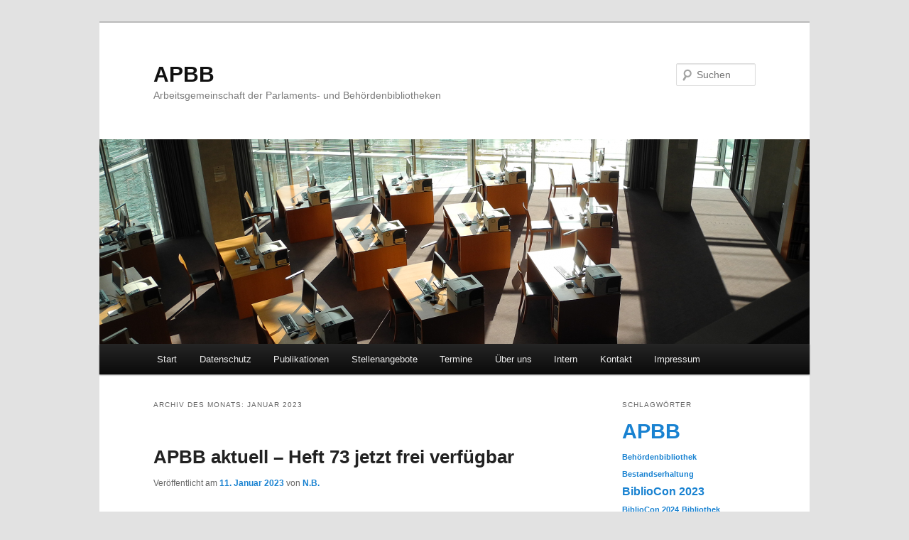

--- FILE ---
content_type: text/html; charset=UTF-8
request_url: https://www.apbb.de/weblog/?m=202301
body_size: 10855
content:
<!DOCTYPE html>
<html lang="de">
<head>
<meta charset="UTF-8" />
<meta name="viewport" content="width=device-width, initial-scale=1.0" />
<title>
Januar | 2023 | APBB	</title>
<link rel="profile" href="https://gmpg.org/xfn/11" />
<link rel="stylesheet" type="text/css" media="all" href="https://www.apbb.de/weblog/wp-content/themes/twentyeleven/style.css?ver=20251202" />
<link rel="pingback" href="https://www.apbb.de/weblog/xmlrpc.php">
<meta name='robots' content='max-image-preview:large' />
<link rel="alternate" type="application/rss+xml" title="APBB &raquo; Feed" href="https://www.apbb.de/weblog/?feed=rss2" />
<link rel="alternate" type="application/rss+xml" title="APBB &raquo; Kommentar-Feed" href="https://www.apbb.de/weblog/?feed=comments-rss2" />
<style id='wp-img-auto-sizes-contain-inline-css' type='text/css'>
img:is([sizes=auto i],[sizes^="auto," i]){contain-intrinsic-size:3000px 1500px}
/*# sourceURL=wp-img-auto-sizes-contain-inline-css */
</style>
<link rel='stylesheet' id='crayon-css' href='https://www.apbb.de/weblog/wp-content/plugins/crayon-syntax-highlighter/css/min/crayon.min.css?ver=_2.7.2_beta' type='text/css' media='all' />
<style id='wp-emoji-styles-inline-css' type='text/css'>

	img.wp-smiley, img.emoji {
		display: inline !important;
		border: none !important;
		box-shadow: none !important;
		height: 1em !important;
		width: 1em !important;
		margin: 0 0.07em !important;
		vertical-align: -0.1em !important;
		background: none !important;
		padding: 0 !important;
	}
/*# sourceURL=wp-emoji-styles-inline-css */
</style>
<style id='wp-block-library-inline-css' type='text/css'>
:root{--wp-block-synced-color:#7a00df;--wp-block-synced-color--rgb:122,0,223;--wp-bound-block-color:var(--wp-block-synced-color);--wp-editor-canvas-background:#ddd;--wp-admin-theme-color:#007cba;--wp-admin-theme-color--rgb:0,124,186;--wp-admin-theme-color-darker-10:#006ba1;--wp-admin-theme-color-darker-10--rgb:0,107,160.5;--wp-admin-theme-color-darker-20:#005a87;--wp-admin-theme-color-darker-20--rgb:0,90,135;--wp-admin-border-width-focus:2px}@media (min-resolution:192dpi){:root{--wp-admin-border-width-focus:1.5px}}.wp-element-button{cursor:pointer}:root .has-very-light-gray-background-color{background-color:#eee}:root .has-very-dark-gray-background-color{background-color:#313131}:root .has-very-light-gray-color{color:#eee}:root .has-very-dark-gray-color{color:#313131}:root .has-vivid-green-cyan-to-vivid-cyan-blue-gradient-background{background:linear-gradient(135deg,#00d084,#0693e3)}:root .has-purple-crush-gradient-background{background:linear-gradient(135deg,#34e2e4,#4721fb 50%,#ab1dfe)}:root .has-hazy-dawn-gradient-background{background:linear-gradient(135deg,#faaca8,#dad0ec)}:root .has-subdued-olive-gradient-background{background:linear-gradient(135deg,#fafae1,#67a671)}:root .has-atomic-cream-gradient-background{background:linear-gradient(135deg,#fdd79a,#004a59)}:root .has-nightshade-gradient-background{background:linear-gradient(135deg,#330968,#31cdcf)}:root .has-midnight-gradient-background{background:linear-gradient(135deg,#020381,#2874fc)}:root{--wp--preset--font-size--normal:16px;--wp--preset--font-size--huge:42px}.has-regular-font-size{font-size:1em}.has-larger-font-size{font-size:2.625em}.has-normal-font-size{font-size:var(--wp--preset--font-size--normal)}.has-huge-font-size{font-size:var(--wp--preset--font-size--huge)}.has-text-align-center{text-align:center}.has-text-align-left{text-align:left}.has-text-align-right{text-align:right}.has-fit-text{white-space:nowrap!important}#end-resizable-editor-section{display:none}.aligncenter{clear:both}.items-justified-left{justify-content:flex-start}.items-justified-center{justify-content:center}.items-justified-right{justify-content:flex-end}.items-justified-space-between{justify-content:space-between}.screen-reader-text{border:0;clip-path:inset(50%);height:1px;margin:-1px;overflow:hidden;padding:0;position:absolute;width:1px;word-wrap:normal!important}.screen-reader-text:focus{background-color:#ddd;clip-path:none;color:#444;display:block;font-size:1em;height:auto;left:5px;line-height:normal;padding:15px 23px 14px;text-decoration:none;top:5px;width:auto;z-index:100000}html :where(.has-border-color){border-style:solid}html :where([style*=border-top-color]){border-top-style:solid}html :where([style*=border-right-color]){border-right-style:solid}html :where([style*=border-bottom-color]){border-bottom-style:solid}html :where([style*=border-left-color]){border-left-style:solid}html :where([style*=border-width]){border-style:solid}html :where([style*=border-top-width]){border-top-style:solid}html :where([style*=border-right-width]){border-right-style:solid}html :where([style*=border-bottom-width]){border-bottom-style:solid}html :where([style*=border-left-width]){border-left-style:solid}html :where(img[class*=wp-image-]){height:auto;max-width:100%}:where(figure){margin:0 0 1em}html :where(.is-position-sticky){--wp-admin--admin-bar--position-offset:var(--wp-admin--admin-bar--height,0px)}@media screen and (max-width:600px){html :where(.is-position-sticky){--wp-admin--admin-bar--position-offset:0px}}

/*# sourceURL=wp-block-library-inline-css */
</style><style id='wp-block-paragraph-inline-css' type='text/css'>
.is-small-text{font-size:.875em}.is-regular-text{font-size:1em}.is-large-text{font-size:2.25em}.is-larger-text{font-size:3em}.has-drop-cap:not(:focus):first-letter{float:left;font-size:8.4em;font-style:normal;font-weight:100;line-height:.68;margin:.05em .1em 0 0;text-transform:uppercase}body.rtl .has-drop-cap:not(:focus):first-letter{float:none;margin-left:.1em}p.has-drop-cap.has-background{overflow:hidden}:root :where(p.has-background){padding:1.25em 2.375em}:where(p.has-text-color:not(.has-link-color)) a{color:inherit}p.has-text-align-left[style*="writing-mode:vertical-lr"],p.has-text-align-right[style*="writing-mode:vertical-rl"]{rotate:180deg}
/*# sourceURL=https://www.apbb.de/weblog/wp-includes/blocks/paragraph/style.min.css */
</style>
<style id='global-styles-inline-css' type='text/css'>
:root{--wp--preset--aspect-ratio--square: 1;--wp--preset--aspect-ratio--4-3: 4/3;--wp--preset--aspect-ratio--3-4: 3/4;--wp--preset--aspect-ratio--3-2: 3/2;--wp--preset--aspect-ratio--2-3: 2/3;--wp--preset--aspect-ratio--16-9: 16/9;--wp--preset--aspect-ratio--9-16: 9/16;--wp--preset--color--black: #000;--wp--preset--color--cyan-bluish-gray: #abb8c3;--wp--preset--color--white: #fff;--wp--preset--color--pale-pink: #f78da7;--wp--preset--color--vivid-red: #cf2e2e;--wp--preset--color--luminous-vivid-orange: #ff6900;--wp--preset--color--luminous-vivid-amber: #fcb900;--wp--preset--color--light-green-cyan: #7bdcb5;--wp--preset--color--vivid-green-cyan: #00d084;--wp--preset--color--pale-cyan-blue: #8ed1fc;--wp--preset--color--vivid-cyan-blue: #0693e3;--wp--preset--color--vivid-purple: #9b51e0;--wp--preset--color--blue: #1982d1;--wp--preset--color--dark-gray: #373737;--wp--preset--color--medium-gray: #666;--wp--preset--color--light-gray: #e2e2e2;--wp--preset--gradient--vivid-cyan-blue-to-vivid-purple: linear-gradient(135deg,rgb(6,147,227) 0%,rgb(155,81,224) 100%);--wp--preset--gradient--light-green-cyan-to-vivid-green-cyan: linear-gradient(135deg,rgb(122,220,180) 0%,rgb(0,208,130) 100%);--wp--preset--gradient--luminous-vivid-amber-to-luminous-vivid-orange: linear-gradient(135deg,rgb(252,185,0) 0%,rgb(255,105,0) 100%);--wp--preset--gradient--luminous-vivid-orange-to-vivid-red: linear-gradient(135deg,rgb(255,105,0) 0%,rgb(207,46,46) 100%);--wp--preset--gradient--very-light-gray-to-cyan-bluish-gray: linear-gradient(135deg,rgb(238,238,238) 0%,rgb(169,184,195) 100%);--wp--preset--gradient--cool-to-warm-spectrum: linear-gradient(135deg,rgb(74,234,220) 0%,rgb(151,120,209) 20%,rgb(207,42,186) 40%,rgb(238,44,130) 60%,rgb(251,105,98) 80%,rgb(254,248,76) 100%);--wp--preset--gradient--blush-light-purple: linear-gradient(135deg,rgb(255,206,236) 0%,rgb(152,150,240) 100%);--wp--preset--gradient--blush-bordeaux: linear-gradient(135deg,rgb(254,205,165) 0%,rgb(254,45,45) 50%,rgb(107,0,62) 100%);--wp--preset--gradient--luminous-dusk: linear-gradient(135deg,rgb(255,203,112) 0%,rgb(199,81,192) 50%,rgb(65,88,208) 100%);--wp--preset--gradient--pale-ocean: linear-gradient(135deg,rgb(255,245,203) 0%,rgb(182,227,212) 50%,rgb(51,167,181) 100%);--wp--preset--gradient--electric-grass: linear-gradient(135deg,rgb(202,248,128) 0%,rgb(113,206,126) 100%);--wp--preset--gradient--midnight: linear-gradient(135deg,rgb(2,3,129) 0%,rgb(40,116,252) 100%);--wp--preset--font-size--small: 13px;--wp--preset--font-size--medium: 20px;--wp--preset--font-size--large: 36px;--wp--preset--font-size--x-large: 42px;--wp--preset--spacing--20: 0.44rem;--wp--preset--spacing--30: 0.67rem;--wp--preset--spacing--40: 1rem;--wp--preset--spacing--50: 1.5rem;--wp--preset--spacing--60: 2.25rem;--wp--preset--spacing--70: 3.38rem;--wp--preset--spacing--80: 5.06rem;--wp--preset--shadow--natural: 6px 6px 9px rgba(0, 0, 0, 0.2);--wp--preset--shadow--deep: 12px 12px 50px rgba(0, 0, 0, 0.4);--wp--preset--shadow--sharp: 6px 6px 0px rgba(0, 0, 0, 0.2);--wp--preset--shadow--outlined: 6px 6px 0px -3px rgb(255, 255, 255), 6px 6px rgb(0, 0, 0);--wp--preset--shadow--crisp: 6px 6px 0px rgb(0, 0, 0);}:where(.is-layout-flex){gap: 0.5em;}:where(.is-layout-grid){gap: 0.5em;}body .is-layout-flex{display: flex;}.is-layout-flex{flex-wrap: wrap;align-items: center;}.is-layout-flex > :is(*, div){margin: 0;}body .is-layout-grid{display: grid;}.is-layout-grid > :is(*, div){margin: 0;}:where(.wp-block-columns.is-layout-flex){gap: 2em;}:where(.wp-block-columns.is-layout-grid){gap: 2em;}:where(.wp-block-post-template.is-layout-flex){gap: 1.25em;}:where(.wp-block-post-template.is-layout-grid){gap: 1.25em;}.has-black-color{color: var(--wp--preset--color--black) !important;}.has-cyan-bluish-gray-color{color: var(--wp--preset--color--cyan-bluish-gray) !important;}.has-white-color{color: var(--wp--preset--color--white) !important;}.has-pale-pink-color{color: var(--wp--preset--color--pale-pink) !important;}.has-vivid-red-color{color: var(--wp--preset--color--vivid-red) !important;}.has-luminous-vivid-orange-color{color: var(--wp--preset--color--luminous-vivid-orange) !important;}.has-luminous-vivid-amber-color{color: var(--wp--preset--color--luminous-vivid-amber) !important;}.has-light-green-cyan-color{color: var(--wp--preset--color--light-green-cyan) !important;}.has-vivid-green-cyan-color{color: var(--wp--preset--color--vivid-green-cyan) !important;}.has-pale-cyan-blue-color{color: var(--wp--preset--color--pale-cyan-blue) !important;}.has-vivid-cyan-blue-color{color: var(--wp--preset--color--vivid-cyan-blue) !important;}.has-vivid-purple-color{color: var(--wp--preset--color--vivid-purple) !important;}.has-black-background-color{background-color: var(--wp--preset--color--black) !important;}.has-cyan-bluish-gray-background-color{background-color: var(--wp--preset--color--cyan-bluish-gray) !important;}.has-white-background-color{background-color: var(--wp--preset--color--white) !important;}.has-pale-pink-background-color{background-color: var(--wp--preset--color--pale-pink) !important;}.has-vivid-red-background-color{background-color: var(--wp--preset--color--vivid-red) !important;}.has-luminous-vivid-orange-background-color{background-color: var(--wp--preset--color--luminous-vivid-orange) !important;}.has-luminous-vivid-amber-background-color{background-color: var(--wp--preset--color--luminous-vivid-amber) !important;}.has-light-green-cyan-background-color{background-color: var(--wp--preset--color--light-green-cyan) !important;}.has-vivid-green-cyan-background-color{background-color: var(--wp--preset--color--vivid-green-cyan) !important;}.has-pale-cyan-blue-background-color{background-color: var(--wp--preset--color--pale-cyan-blue) !important;}.has-vivid-cyan-blue-background-color{background-color: var(--wp--preset--color--vivid-cyan-blue) !important;}.has-vivid-purple-background-color{background-color: var(--wp--preset--color--vivid-purple) !important;}.has-black-border-color{border-color: var(--wp--preset--color--black) !important;}.has-cyan-bluish-gray-border-color{border-color: var(--wp--preset--color--cyan-bluish-gray) !important;}.has-white-border-color{border-color: var(--wp--preset--color--white) !important;}.has-pale-pink-border-color{border-color: var(--wp--preset--color--pale-pink) !important;}.has-vivid-red-border-color{border-color: var(--wp--preset--color--vivid-red) !important;}.has-luminous-vivid-orange-border-color{border-color: var(--wp--preset--color--luminous-vivid-orange) !important;}.has-luminous-vivid-amber-border-color{border-color: var(--wp--preset--color--luminous-vivid-amber) !important;}.has-light-green-cyan-border-color{border-color: var(--wp--preset--color--light-green-cyan) !important;}.has-vivid-green-cyan-border-color{border-color: var(--wp--preset--color--vivid-green-cyan) !important;}.has-pale-cyan-blue-border-color{border-color: var(--wp--preset--color--pale-cyan-blue) !important;}.has-vivid-cyan-blue-border-color{border-color: var(--wp--preset--color--vivid-cyan-blue) !important;}.has-vivid-purple-border-color{border-color: var(--wp--preset--color--vivid-purple) !important;}.has-vivid-cyan-blue-to-vivid-purple-gradient-background{background: var(--wp--preset--gradient--vivid-cyan-blue-to-vivid-purple) !important;}.has-light-green-cyan-to-vivid-green-cyan-gradient-background{background: var(--wp--preset--gradient--light-green-cyan-to-vivid-green-cyan) !important;}.has-luminous-vivid-amber-to-luminous-vivid-orange-gradient-background{background: var(--wp--preset--gradient--luminous-vivid-amber-to-luminous-vivid-orange) !important;}.has-luminous-vivid-orange-to-vivid-red-gradient-background{background: var(--wp--preset--gradient--luminous-vivid-orange-to-vivid-red) !important;}.has-very-light-gray-to-cyan-bluish-gray-gradient-background{background: var(--wp--preset--gradient--very-light-gray-to-cyan-bluish-gray) !important;}.has-cool-to-warm-spectrum-gradient-background{background: var(--wp--preset--gradient--cool-to-warm-spectrum) !important;}.has-blush-light-purple-gradient-background{background: var(--wp--preset--gradient--blush-light-purple) !important;}.has-blush-bordeaux-gradient-background{background: var(--wp--preset--gradient--blush-bordeaux) !important;}.has-luminous-dusk-gradient-background{background: var(--wp--preset--gradient--luminous-dusk) !important;}.has-pale-ocean-gradient-background{background: var(--wp--preset--gradient--pale-ocean) !important;}.has-electric-grass-gradient-background{background: var(--wp--preset--gradient--electric-grass) !important;}.has-midnight-gradient-background{background: var(--wp--preset--gradient--midnight) !important;}.has-small-font-size{font-size: var(--wp--preset--font-size--small) !important;}.has-medium-font-size{font-size: var(--wp--preset--font-size--medium) !important;}.has-large-font-size{font-size: var(--wp--preset--font-size--large) !important;}.has-x-large-font-size{font-size: var(--wp--preset--font-size--x-large) !important;}
/*# sourceURL=global-styles-inline-css */
</style>

<style id='classic-theme-styles-inline-css' type='text/css'>
/*! This file is auto-generated */
.wp-block-button__link{color:#fff;background-color:#32373c;border-radius:9999px;box-shadow:none;text-decoration:none;padding:calc(.667em + 2px) calc(1.333em + 2px);font-size:1.125em}.wp-block-file__button{background:#32373c;color:#fff;text-decoration:none}
/*# sourceURL=/wp-includes/css/classic-themes.min.css */
</style>
<link rel='stylesheet' id='vscf-styles-css' href='https://www.apbb.de/weblog/wp-content/plugins/very-simple-contact-form/css/vscf-style.min.css?ver=6.9' type='text/css' media='all' />
<link rel='stylesheet' id='twentyeleven-block-style-css' href='https://www.apbb.de/weblog/wp-content/themes/twentyeleven/blocks.css?ver=20240703' type='text/css' media='all' />
<script type="text/javascript" src="https://www.apbb.de/weblog/wp-includes/js/jquery/jquery.min.js?ver=3.7.1" id="jquery-core-js"></script>
<script type="text/javascript" src="https://www.apbb.de/weblog/wp-includes/js/jquery/jquery-migrate.min.js?ver=3.4.1" id="jquery-migrate-js"></script>
<script type="text/javascript" id="crayon_js-js-extra">
/* <![CDATA[ */
var CrayonSyntaxSettings = {"version":"_2.7.2_beta","is_admin":"0","ajaxurl":"https://www.apbb.de/weblog/wp-admin/admin-ajax.php","prefix":"crayon-","setting":"crayon-setting","selected":"crayon-setting-selected","changed":"crayon-setting-changed","special":"crayon-setting-special","orig_value":"data-orig-value","debug":""};
var CrayonSyntaxStrings = {"copy":"Dr\u00fccken Sie %s zum Kopieren, %s zum Einf\u00fcgen","minimize":"Klicken um Code aufzuklappen"};
//# sourceURL=crayon_js-js-extra
/* ]]> */
</script>
<script type="text/javascript" src="https://www.apbb.de/weblog/wp-content/plugins/crayon-syntax-highlighter/js/min/crayon.min.js?ver=_2.7.2_beta" id="crayon_js-js"></script>
<link rel="https://api.w.org/" href="https://www.apbb.de/weblog/index.php?rest_route=/" /><link rel="EditURI" type="application/rsd+xml" title="RSD" href="https://www.apbb.de/weblog/xmlrpc.php?rsd" />
<meta name="generator" content="WordPress 6.9" />
<style type="text/css">
	/*   lwegallery css   */
	div.lwegallery {position:relative;text-align:center;padding:0;border:1px solid #EBEDEF;}
	.lwegallery a {color:#fff!Important;text-decoration:none!Important;}
	  .lwegallery a.lweg-big {padding:2px;text-decoration:none!Important;position:relative;display:block;text-align:center;}
	  a:hover.lweg-big {padding:0px;border:2px solid #9D1F20;}
		a.lweg-big img {padding:2px!Important;border-width:0!Important;}
		a:hover.lweg-big img {border-width:0!Important;padding:2px!Important}
		a.lweg-big .lweg_caption {visibility:hidden;color:#fff;font-size:11px;margin:0;padding:5px 15px;text-align:left;position:absolute;bottom:0px;left:0;background-color:#9D1F20;}
		a:hover.lweg-big .lweg_caption {visibility:visible;}
	.lweg-thumbs {padding:0;text-align:center;}
	.lweg-thumbs a img{border:1px solid #ccc;padding:4px!Important;}
	.lweg-thumbs a:hover img{border:2px solid #9D1F20;padding:3px!Important;}
	</style></head>

<body class="archive date custom-background wp-embed-responsive wp-theme-twentyeleven two-column right-sidebar">
<div class="skip-link"><a class="assistive-text" href="#content">Zum primären Inhalt springen</a></div><div class="skip-link"><a class="assistive-text" href="#secondary">Zum sekundären Inhalt springen</a></div><div id="page" class="hfeed">
	<header id="branding">
			<hgroup>
									<h1 id="site-title"><span><a href="https://www.apbb.de/weblog/" rel="home" >APBB</a></span></h1>
										<h2 id="site-description">Arbeitsgemeinschaft der Parlaments- und Behördenbibliotheken</h2>
							</hgroup>

						<a href="https://www.apbb.de/weblog/" rel="home" >
				<img src="https://www.apbb.de/weblog/wp-content/uploads/2013/01/cropped-bt-lese.png" width="1000" height="288" alt="APBB" srcset="https://www.apbb.de/weblog/wp-content/uploads/2013/01/cropped-bt-lese.png 1000w, https://www.apbb.de/weblog/wp-content/uploads/2013/01/cropped-bt-lese-300x86.png 300w, https://www.apbb.de/weblog/wp-content/uploads/2013/01/cropped-bt-lese-500x144.png 500w" sizes="(max-width: 1000px) 100vw, 1000px" decoding="async" fetchpriority="high" />			</a>
			
									<form method="get" id="searchform" action="https://www.apbb.de/weblog/">
		<label for="s" class="assistive-text">Suchen</label>
		<input type="text" class="field" name="s" id="s" placeholder="Suchen" />
		<input type="submit" class="submit" name="submit" id="searchsubmit" value="Suchen" />
	</form>
			
			<nav id="access">
				<h3 class="assistive-text">Hauptmenü</h3>
				<div class="menu"><ul>
<li ><a href="https://www.apbb.de/weblog/">Start</a></li><li class="page_item page-item-2362"><a href="https://www.apbb.de/weblog/?page_id=2362">Datenschutz</a></li>
<li class="page_item page-item-51 page_item_has_children"><a href="https://www.apbb.de/weblog/?page_id=51">Publikationen</a>
<ul class='children'>
	<li class="page_item page-item-1090"><a href="https://www.apbb.de/weblog/?page_id=1090">APBB aktuell</a></li>
	<li class="page_item page-item-53"><a href="https://www.apbb.de/weblog/?page_id=53">Arbeitshefte</a></li>
	<li class="page_item page-item-57"><a href="https://www.apbb.de/weblog/?page_id=57">Mitteilungen</a></li>
	<li class="page_item page-item-1229"><a href="https://www.apbb.de/weblog/?page_id=1229">Memorandum</a></li>
</ul>
</li>
<li class="page_item page-item-3734"><a href="https://www.apbb.de/weblog/?page_id=3734">Stellenangebote</a></li>
<li class="page_item page-item-47 page_item_has_children"><a href="https://www.apbb.de/weblog/?page_id=47">Termine</a>
<ul class='children'>
	<li class="page_item page-item-127"><a href="https://www.apbb.de/weblog/?page_id=127">Fortbildungen</a></li>
	<li class="page_item page-item-819"><a href="https://www.apbb.de/weblog/?page_id=819">Archiv der Fortbildungen</a></li>
	<li class="page_item page-item-131"><a href="https://www.apbb.de/weblog/?page_id=131">Tagungen</a></li>
</ul>
</li>
<li class="page_item page-item-14 page_item_has_children"><a href="https://www.apbb.de/weblog/?page_id=14">Über uns</a>
<ul class='children'>
	<li class="page_item page-item-42"><a href="https://www.apbb.de/weblog/?page_id=42">Porträt</a></li>
	<li class="page_item page-item-25"><a href="https://www.apbb.de/weblog/?page_id=25">Satzung</a></li>
	<li class="page_item page-item-11"><a href="https://www.apbb.de/weblog/?page_id=11">Vorstand</a></li>
</ul>
</li>
<li class="page_item page-item-220 page_item_has_children"><a href="https://www.apbb.de/weblog/?page_id=220">Intern</a>
<ul class='children'>
	<li class="page_item page-item-3622 page_item_has_children"><a href="https://www.apbb.de/weblog/?page_id=3622">Mitglieder</a>
	<ul class='children'>
		<li class="page_item page-item-79 page_item_has_children"><a href="https://www.apbb.de/weblog/?page_id=79">Mitglieder</a>
		<ul class='children'>
			<li class="page_item page-item-5018"><a href="https://www.apbb.de/weblog/?page_id=5018">APBB-Workshop 2025 „Science tracking – Problem- und Handlungsfelder in Bibliotheken“ am 6. November 2025</a></li>
			<li class="page_item page-item-3638"><a href="https://www.apbb.de/weblog/?page_id=3638">BiblioCon 2023 in Hannover &#8211; Vorträge bei der Fachsitzung</a></li>
			<li class="page_item page-item-3708"><a href="https://www.apbb.de/weblog/?page_id=3708">BiblioCon 2023 in Hannover &#8211; Workshop „New Work in Parlaments- und Behördenbibliotheken“</a></li>
			<li class="page_item page-item-4576"><a href="https://www.apbb.de/weblog/?page_id=4576">BiblioCon 2024 in Hamburg &#8211; Vorträge bei der Öffentliche Arbeitssitzung der APBB und AjBD</a></li>
			<li class="page_item page-item-4981"><a href="https://www.apbb.de/weblog/?page_id=4981">Bibliothekskongress 2025 in Bremen &#8211; Workshop &#8222;Selbstmarketing von Parlaments- und Behördenbibliotheken&#8220;</a></li>
			<li class="page_item page-item-3633 page_item_has_children"><a href="https://www.apbb.de/weblog/?page_id=3633">Mitgliederversammlungen</a>
			<ul class='children'>
				<li class="page_item page-item-3035"><a href="https://www.apbb.de/weblog/?page_id=3035">Digitale Mitgliederversammlung 2021</a></li>
			</ul>
</li>
			<li class="page_item page-item-3649 page_item_has_children"><a href="https://www.apbb.de/weblog/?page_id=3649">HAN-Anwenderkreis</a>
			<ul class='children'>
				<li class="page_item page-item-4920"><a href="https://www.apbb.de/weblog/?page_id=4920">Kontaktdaten HAN-Anwenderkreis</a></li>
			</ul>
</li>
			<li class="page_item page-item-4110"><a href="https://www.apbb.de/weblog/?page_id=4110">Schulungunterlagen zur RDA-Fortbildung am 29. und 30.11.2023</a></li>
			<li class="page_item page-item-4498 page_item_has_children"><a href="https://www.apbb.de/weblog/?page_id=4498">Regelmäßiger Onlineaustausch</a>
			<ul class='children'>
				<li class="page_item page-item-5066"><a href="https://www.apbb.de/weblog/?page_id=5066">Einwahldaten für den APBB-Mitgliederaustausch am 10. Februar 2026</a></li>
				<li class="page_item page-item-5072"><a href="https://www.apbb.de/weblog/?page_id=5072">Einwahldaten für den APBB-Mitgliederaustausch am 11. Juni 2026</a></li>
				<li class="page_item page-item-5070"><a href="https://www.apbb.de/weblog/?page_id=5070">Einwahldaten für den APBB-Mitgliederaustausch am 21. April 2026</a></li>
				<li class="page_item page-item-5077"><a href="https://www.apbb.de/weblog/?page_id=5077">Einwahldaten für den APBB-Mitgliederaustausch am 24. November 2026</a></li>
				<li class="page_item page-item-5074"><a href="https://www.apbb.de/weblog/?page_id=5074">Einwahldaten für den APBB-Mitgliederaustausch am 24. September 2026</a></li>
			</ul>
</li>
		</ul>
</li>
	</ul>
</li>
	<li class="page_item page-item-214"><a href="https://www.apbb.de/weblog/?page_id=214">Vorstand</a></li>
</ul>
</li>
<li class="page_item page-item-1967"><a href="https://www.apbb.de/weblog/?page_id=1967">Kontakt</a></li>
<li class="page_item page-item-237"><a href="https://www.apbb.de/weblog/?page_id=237">Impressum</a></li>
</ul></div>
			</nav><!-- #access -->
	</header><!-- #branding -->


	<div id="main">

		<section id="primary">
			<div id="content" role="main">

			
				<header class="page-header">
					<h1 class="page-title">
						Archiv des Monats: <span>Januar 2023</span>					</h1>
				</header>

				
				
					
	<article id="post-3496" class="post-3496 post type-post status-publish format-standard hentry category-apbb tag-apbb">
		<header class="entry-header">
						<h1 class="entry-title"><a href="https://www.apbb.de/weblog/?p=3496" rel="bookmark">APBB aktuell – Heft 73 jetzt frei verfügbar</a></h1>
			
						<div class="entry-meta">
				<span class="sep">Veröffentlicht am </span><a href="https://www.apbb.de/weblog/?p=3496" title="13:41" rel="bookmark"><time class="entry-date" datetime="2023-01-11T13:41:49+01:00">11. Januar 2023</time></a><span class="by-author"> <span class="sep"> von </span> <span class="author vcard"><a class="url fn n" href="https://www.apbb.de/weblog/?author=20" title="Alle Beiträge von N.B. anzeigen" rel="author">N.B.</a></span></span>			</div><!-- .entry-meta -->
			
					</header><!-- .entry-header -->

				<div class="entry-content">
			
<p>Das <strong><a href="https://www.apbb.de/weblog/wp-content/uploads/2022/07/APBBaktuell_73.pdf">Heft 73 (Juli 2022)</a></strong> steht jetzt für alle Interessenten frei zur Verfügung.</p>
					</div><!-- .entry-content -->
		
		<footer class="entry-meta">
			
										<span class="cat-links">
					<span class="entry-utility-prep entry-utility-prep-cat-links">Veröffentlicht unter</span> <a href="https://www.apbb.de/weblog/?cat=3" rel="category">APBB</a>			</span>
							
										<span class="sep"> | </span>
								<span class="tag-links">
					<span class="entry-utility-prep entry-utility-prep-tag-links">Verschlagwortet mit</span> <a href="https://www.apbb.de/weblog/?tag=apbb" rel="tag">APBB</a>			</span>
							
			
					</footer><!-- .entry-meta -->
	</article><!-- #post-3496 -->

				
				
			
			</div><!-- #content -->
		</section><!-- #primary -->

		<div id="secondary" class="widget-area" role="complementary">
			<aside id="tag_cloud-3" class="widget widget_tag_cloud"><h3 class="widget-title">Schlagwörter</h3><div class="tagcloud"><ul class='wp-tag-cloud' role='list'>
	<li><a href="https://www.apbb.de/weblog/?tag=apbb" class="tag-cloud-link tag-link-91 tag-link-position-1" style="font-size: 22pt;" aria-label="APBB (18 Einträge)">APBB</a></li>
	<li><a href="https://www.apbb.de/weblog/?tag=behordenbibliothek" class="tag-cloud-link tag-link-42 tag-link-position-2" style="font-size: 8pt;" aria-label="Behördenbibliothek (1 Eintrag)">Behördenbibliothek</a></li>
	<li><a href="https://www.apbb.de/weblog/?tag=bestandserhaltung" class="tag-cloud-link tag-link-121 tag-link-position-3" style="font-size: 8pt;" aria-label="Bestandserhaltung (1 Eintrag)">Bestandserhaltung</a></li>
	<li><a href="https://www.apbb.de/weblog/?tag=bibliocon-2023" class="tag-cloud-link tag-link-130 tag-link-position-4" style="font-size: 12.285714285714pt;" aria-label="BiblioCon 2023 (3 Einträge)">BiblioCon 2023</a></li>
	<li><a href="https://www.apbb.de/weblog/?tag=bibliocon-2024" class="tag-cloud-link tag-link-134 tag-link-position-5" style="font-size: 8pt;" aria-label="BiblioCon 2024 (1 Eintrag)">BiblioCon 2024</a></li>
	<li><a href="https://www.apbb.de/weblog/?tag=bibliothek" class="tag-cloud-link tag-link-85 tag-link-position-6" style="font-size: 8pt;" aria-label="Bibliothek (1 Eintrag)">Bibliothek</a></li>
	<li><a href="https://www.apbb.de/weblog/?tag=bibliothekartag-2017" class="tag-cloud-link tag-link-106 tag-link-position-7" style="font-size: 10.571428571429pt;" aria-label="Bibliothekartag 2017 (2 Einträge)">Bibliothekartag 2017</a></li>
	<li><a href="https://www.apbb.de/weblog/?tag=bibliothekartag-2018" class="tag-cloud-link tag-link-103 tag-link-position-8" style="font-size: 14.857142857143pt;" aria-label="Bibliothekartag 2018 (5 Einträge)">Bibliothekartag 2018</a></li>
	<li><a href="https://www.apbb.de/weblog/?tag=bibliothekartag-2020" class="tag-cloud-link tag-link-116 tag-link-position-9" style="font-size: 8pt;" aria-label="Bibliothekartag 2020 (1 Eintrag)">Bibliothekartag 2020</a></li>
	<li><a href="https://www.apbb.de/weblog/?tag=bibliothekartag-2021" class="tag-cloud-link tag-link-122 tag-link-position-10" style="font-size: 8pt;" aria-label="Bibliothekartag 2021 (1 Eintrag)">Bibliothekartag 2021</a></li>
	<li><a href="https://www.apbb.de/weblog/?tag=bibliothekskongress-2016" class="tag-cloud-link tag-link-117 tag-link-position-11" style="font-size: 8pt;" aria-label="Bibliothekskongress 2016 (1 Eintrag)">Bibliothekskongress 2016</a></li>
	<li><a href="https://www.apbb.de/weblog/?tag=bibliothekskongress-2019" class="tag-cloud-link tag-link-115 tag-link-position-12" style="font-size: 12.285714285714pt;" aria-label="Bibliothekskongress 2019 (3 Einträge)">Bibliothekskongress 2019</a></li>
	<li><a href="https://www.apbb.de/weblog/?tag=bibliothekskongress-2022" class="tag-cloud-link tag-link-125 tag-link-position-13" style="font-size: 12.285714285714pt;" aria-label="Bibliothekskongress 2022 (3 Einträge)">Bibliothekskongress 2022</a></li>
	<li><a href="https://www.apbb.de/weblog/?tag=bibliothekskongress-2024" class="tag-cloud-link tag-link-139 tag-link-position-14" style="font-size: 8pt;" aria-label="Bibliothekskongress 2024 (1 Eintrag)">Bibliothekskongress 2024</a></li>
	<li><a href="https://www.apbb.de/weblog/?tag=bibliotheksverband" class="tag-cloud-link tag-link-102 tag-link-position-15" style="font-size: 8pt;" aria-label="Bibliotheksverband (1 Eintrag)">Bibliotheksverband</a></li>
	<li><a href="https://www.apbb.de/weblog/?tag=dbv" class="tag-cloud-link tag-link-120 tag-link-position-16" style="font-size: 8pt;" aria-label="dbv (1 Eintrag)">dbv</a></li>
	<li><a href="https://www.apbb.de/weblog/?tag=digitale-angebote" class="tag-cloud-link tag-link-131 tag-link-position-17" style="font-size: 8pt;" aria-label="Digitale Angebote (1 Eintrag)">Digitale Angebote</a></li>
	<li><a href="https://www.apbb.de/weblog/?tag=digitale-arbeitswelt" class="tag-cloud-link tag-link-108 tag-link-position-18" style="font-size: 8pt;" aria-label="digitale Arbeitswelt (1 Eintrag)">digitale Arbeitswelt</a></li>
	<li><a href="https://www.apbb.de/weblog/?tag=e-book" class="tag-cloud-link tag-link-78 tag-link-position-19" style="font-size: 10.571428571429pt;" aria-label="E-Book (2 Einträge)">E-Book</a></li>
	<li><a href="https://www.apbb.de/weblog/?tag=fernleihe" class="tag-cloud-link tag-link-97 tag-link-position-20" style="font-size: 8pt;" aria-label="Fernleihe (1 Eintrag)">Fernleihe</a></li>
	<li><a href="https://www.apbb.de/weblog/?tag=fortbildungsveranstaltung" class="tag-cloud-link tag-link-10 tag-link-position-21" style="font-size: 16.571428571429pt;" aria-label="Fortbildungsveranstaltung (7 Einträge)">Fortbildungsveranstaltung</a></li>
	<li><a href="https://www.apbb.de/weblog/?tag=ifla" class="tag-cloud-link tag-link-93 tag-link-position-22" style="font-size: 12.285714285714pt;" aria-label="IFLA (3 Einträge)">IFLA</a></li>
	<li><a href="https://www.apbb.de/weblog/?tag=konsortium" class="tag-cloud-link tag-link-105 tag-link-position-23" style="font-size: 8pt;" aria-label="Konsortium (1 Eintrag)">Konsortium</a></li>
	<li><a href="https://www.apbb.de/weblog/?tag=lizenzierung" class="tag-cloud-link tag-link-98 tag-link-position-24" style="font-size: 8pt;" aria-label="Lizenzierung (1 Eintrag)">Lizenzierung</a></li>
	<li><a href="https://www.apbb.de/weblog/?tag=mitgliederversammlung" class="tag-cloud-link tag-link-107 tag-link-position-25" style="font-size: 15.857142857143pt;" aria-label="Mitgliederversammlung (6 Einträge)">Mitgliederversammlung</a></li>
	<li><a href="https://www.apbb.de/weblog/?tag=rechtsinformation" class="tag-cloud-link tag-link-95 tag-link-position-26" style="font-size: 8pt;" aria-label="Rechtsinformation (1 Eintrag)">Rechtsinformation</a></li>
	<li><a href="https://www.apbb.de/weblog/?tag=urheberrecht" class="tag-cloud-link tag-link-99 tag-link-position-27" style="font-size: 8pt;" aria-label="Urheberrecht (1 Eintrag)">Urheberrecht</a></li>
	<li><a href="https://www.apbb.de/weblog/?tag=vorstandssitzung" class="tag-cloud-link tag-link-101 tag-link-position-28" style="font-size: 12.285714285714pt;" aria-label="Vorstandssitzung (3 Einträge)">Vorstandssitzung</a></li>
	<li><a href="https://www.apbb.de/weblog/?tag=wlic" class="tag-cloud-link tag-link-71 tag-link-position-29" style="font-size: 8pt;" aria-label="WLIC (1 Eintrag)">WLIC</a></li>
	<li><a href="https://www.apbb.de/weblog/?tag=workshop" class="tag-cloud-link tag-link-82 tag-link-position-30" style="font-size: 12.285714285714pt;" aria-label="Workshop (3 Einträge)">Workshop</a></li>
</ul>
</div>
</aside><aside id="archives-3" class="widget widget_archive"><h3 class="widget-title">Archiv</h3>		<label class="screen-reader-text" for="archives-dropdown-3">Archiv</label>
		<select id="archives-dropdown-3" name="archive-dropdown">
			
			<option value="">Monat auswählen</option>
				<option value='https://www.apbb.de/weblog/?m=202601'> Januar 2026 &nbsp;(1)</option>
	<option value='https://www.apbb.de/weblog/?m=202511'> November 2025 &nbsp;(1)</option>
	<option value='https://www.apbb.de/weblog/?m=202510'> Oktober 2025 &nbsp;(1)</option>
	<option value='https://www.apbb.de/weblog/?m=202509'> September 2025 &nbsp;(1)</option>
	<option value='https://www.apbb.de/weblog/?m=202501'> Januar 2025 &nbsp;(1)</option>
	<option value='https://www.apbb.de/weblog/?m=202407'> Juli 2024 &nbsp;(1)</option>
	<option value='https://www.apbb.de/weblog/?m=202404'> April 2024 &nbsp;(1)</option>
	<option value='https://www.apbb.de/weblog/?m=202401'> Januar 2024 &nbsp;(1)</option>
	<option value='https://www.apbb.de/weblog/?m=202312'> Dezember 2023 &nbsp;(1)</option>
	<option value='https://www.apbb.de/weblog/?m=202310'> Oktober 2023 &nbsp;(1)</option>
	<option value='https://www.apbb.de/weblog/?m=202308'> August 2023 &nbsp;(1)</option>
	<option value='https://www.apbb.de/weblog/?m=202306'> Juni 2023 &nbsp;(3)</option>
	<option value='https://www.apbb.de/weblog/?m=202301'> Januar 2023 &nbsp;(1)</option>
	<option value='https://www.apbb.de/weblog/?m=202211'> November 2022 &nbsp;(1)</option>
	<option value='https://www.apbb.de/weblog/?m=202207'> Juli 2022 &nbsp;(1)</option>
	<option value='https://www.apbb.de/weblog/?m=202206'> Juni 2022 &nbsp;(2)</option>
	<option value='https://www.apbb.de/weblog/?m=202104'> April 2021 &nbsp;(1)</option>
	<option value='https://www.apbb.de/weblog/?m=202102'> Februar 2021 &nbsp;(1)</option>
	<option value='https://www.apbb.de/weblog/?m=202012'> Dezember 2020 &nbsp;(3)</option>
	<option value='https://www.apbb.de/weblog/?m=202009'> September 2020 &nbsp;(1)</option>
	<option value='https://www.apbb.de/weblog/?m=202006'> Juni 2020 &nbsp;(1)</option>
	<option value='https://www.apbb.de/weblog/?m=202004'> April 2020 &nbsp;(2)</option>
	<option value='https://www.apbb.de/weblog/?m=202003'> März 2020 &nbsp;(2)</option>
	<option value='https://www.apbb.de/weblog/?m=202001'> Januar 2020 &nbsp;(1)</option>
	<option value='https://www.apbb.de/weblog/?m=201911'> November 2019 &nbsp;(1)</option>
	<option value='https://www.apbb.de/weblog/?m=201909'> September 2019 &nbsp;(1)</option>
	<option value='https://www.apbb.de/weblog/?m=201907'> Juli 2019 &nbsp;(2)</option>
	<option value='https://www.apbb.de/weblog/?m=201905'> Mai 2019 &nbsp;(1)</option>
	<option value='https://www.apbb.de/weblog/?m=201904'> April 2019 &nbsp;(1)</option>
	<option value='https://www.apbb.de/weblog/?m=201903'> März 2019 &nbsp;(2)</option>
	<option value='https://www.apbb.de/weblog/?m=201901'> Januar 2019 &nbsp;(1)</option>
	<option value='https://www.apbb.de/weblog/?m=201810'> Oktober 2018 &nbsp;(1)</option>
	<option value='https://www.apbb.de/weblog/?m=201807'> Juli 2018 &nbsp;(4)</option>
	<option value='https://www.apbb.de/weblog/?m=201806'> Juni 2018 &nbsp;(4)</option>
	<option value='https://www.apbb.de/weblog/?m=201805'> Mai 2018 &nbsp;(1)</option>
	<option value='https://www.apbb.de/weblog/?m=201803'> März 2018 &nbsp;(1)</option>
	<option value='https://www.apbb.de/weblog/?m=201801'> Januar 2018 &nbsp;(1)</option>
	<option value='https://www.apbb.de/weblog/?m=201712'> Dezember 2017 &nbsp;(3)</option>
	<option value='https://www.apbb.de/weblog/?m=201710'> Oktober 2017 &nbsp;(1)</option>
	<option value='https://www.apbb.de/weblog/?m=201707'> Juli 2017 &nbsp;(1)</option>
	<option value='https://www.apbb.de/weblog/?m=201706'> Juni 2017 &nbsp;(4)</option>
	<option value='https://www.apbb.de/weblog/?m=201703'> März 2017 &nbsp;(1)</option>
	<option value='https://www.apbb.de/weblog/?m=201701'> Januar 2017 &nbsp;(2)</option>
	<option value='https://www.apbb.de/weblog/?m=201607'> Juli 2016 &nbsp;(2)</option>
	<option value='https://www.apbb.de/weblog/?m=201606'> Juni 2016 &nbsp;(1)</option>
	<option value='https://www.apbb.de/weblog/?m=201601'> Januar 2016 &nbsp;(1)</option>
	<option value='https://www.apbb.de/weblog/?m=201108'> August 2011 &nbsp;(1)</option>

		</select>

			<script type="text/javascript">
/* <![CDATA[ */

( ( dropdownId ) => {
	const dropdown = document.getElementById( dropdownId );
	function onSelectChange() {
		setTimeout( () => {
			if ( 'escape' === dropdown.dataset.lastkey ) {
				return;
			}
			if ( dropdown.value ) {
				document.location.href = dropdown.value;
			}
		}, 250 );
	}
	function onKeyUp( event ) {
		if ( 'Escape' === event.key ) {
			dropdown.dataset.lastkey = 'escape';
		} else {
			delete dropdown.dataset.lastkey;
		}
	}
	function onClick() {
		delete dropdown.dataset.lastkey;
	}
	dropdown.addEventListener( 'keyup', onKeyUp );
	dropdown.addEventListener( 'click', onClick );
	dropdown.addEventListener( 'change', onSelectChange );
})( "archives-dropdown-3" );

//# sourceURL=WP_Widget_Archives%3A%3Awidget
/* ]]> */
</script>
</aside><aside id="categories-3" class="widget widget_categories"><h3 class="widget-title">Kategorien</h3><form action="https://www.apbb.de/weblog" method="get"><label class="screen-reader-text" for="cat">Kategorien</label><select  name='cat' id='cat' class='postform'>
	<option value='-1'>Kategorie auswählen</option>
	<option class="level-0" value="100">AjBD</option>
	<option class="level-0" value="3">APBB</option>
	<option class="level-0" value="129">BiblioCon</option>
	<option class="level-0" value="5">Bibliothekartag</option>
	<option class="level-0" value="114">Digitale Dienste</option>
	<option class="level-0" value="6">Fortbildung</option>
	<option class="level-0" value="11">IFLA</option>
	<option class="level-0" value="74">Publikationen</option>
	<option class="level-0" value="7">Tagung</option>
	<option class="level-0" value="1">Uncategorized</option>
</select>
</form><script type="text/javascript">
/* <![CDATA[ */

( ( dropdownId ) => {
	const dropdown = document.getElementById( dropdownId );
	function onSelectChange() {
		setTimeout( () => {
			if ( 'escape' === dropdown.dataset.lastkey ) {
				return;
			}
			if ( dropdown.value && parseInt( dropdown.value ) > 0 && dropdown instanceof HTMLSelectElement ) {
				dropdown.parentElement.submit();
			}
		}, 250 );
	}
	function onKeyUp( event ) {
		if ( 'Escape' === event.key ) {
			dropdown.dataset.lastkey = 'escape';
		} else {
			delete dropdown.dataset.lastkey;
		}
	}
	function onClick() {
		delete dropdown.dataset.lastkey;
	}
	dropdown.addEventListener( 'keyup', onKeyUp );
	dropdown.addEventListener( 'click', onClick );
	dropdown.addEventListener( 'change', onSelectChange );
})( "cat" );

//# sourceURL=WP_Widget_Categories%3A%3Awidget
/* ]]> */
</script>
</aside><aside id="rss-3" class="widget widget_rss"><h3 class="widget-title"><a class="rsswidget rss-widget-feed" href="http://service4opls.wordpress.com/feed/"><img class="rss-widget-icon" style="border:0" width="14" height="14" src="https://www.apbb.de/weblog/wp-includes/images/rss.png" alt="RSS" loading="lazy" /></a> <a class="rsswidget rss-widget-title" href="https://service4opls.wordpress.com/">OPL-Blog</a></h3><ul><li><a class='rsswidget' href='https://service4opls.wordpress.com/2026/01/11/13-infoveranstaltung-mit-vernetzungstreffen-der-schulbibliothekarinnen-am-25-02-2026/'>13. Infoveranstaltung mit Vernetzungstreffen der Schulbibliothekar*innen am 25.02.2026</a> <span class="rss-date">11. Januar 2026</span></li><li><a class='rsswidget' href='https://service4opls.wordpress.com/2025/09/22/19-11-um-17-uhr-vernetzungstreffen-opl-und-schulbibliothekarinnen-zum-thema-medien-an-den-randern/'>19.11. um 17 Uhr: Vernetzungstreffen #OPL und Schulbibliothekar*innen zum Thema #Medien an den Rändern</a> <span class="rss-date">22. September 2025</span></li><li><a class='rsswidget' href='https://service4opls.wordpress.com/2025/04/04/online-seminar-zum-thema-gendern/'>Online-Seminar zum Thema Gendern!</a> <span class="rss-date">4. April 2025</span></li><li><a class='rsswidget' href='https://service4opls.wordpress.com/2025/04/03/besichtigung-von-opls-in-der-nacht-der-bibliotheken/'>Besichtigung von OPLs in der „Nacht der Bibliotheken“</a> <span class="rss-date">3. April 2025</span></li></ul></aside><aside id="rss-5" class="widget widget_rss"><h3 class="widget-title"><a class="rsswidget rss-widget-feed" href="http://www.ajbd.de/feed/"><img class="rss-widget-icon" style="border:0" width="14" height="14" src="https://www.apbb.de/weblog/wp-includes/images/rss.png" alt="RSS" loading="lazy" /></a> <a class="rsswidget rss-widget-title" href="https://www.ajbd.de/">AjBD</a></h3><ul><li><a class='rsswidget' href='https://www.ajbd.de/kommende-veranstaltungen/'>Kommende Veranstaltungen</a></li><li><a class='rsswidget' href='https://www.ajbd.de/cfa-6-juroa-tagung-am-27-28-8-2026-in-hamburg/'>CfA: 6. JUROA-Tagung am 27./28.8.2026 in Hamburg</a></li><li><a class='rsswidget' href='https://www.ajbd.de/digitaler-tag-der-offenen-tuer-openrewi-initiative-offene-rechtswissenschaft/'>Digitaler Tag der Offenen Tür OpenRewi initiative  offene Rechtswissenschaft</a></li><li><a class='rsswidget' href='https://www.ajbd.de/lto-zu-tipps-fuer-erstsemester-wie-funktioniert-die-juristische-bibliothek/'>LTO zu: Tipps für Erstsemester: Wie funk­tio­niert die juris­ti­sche Bib­lio­thek?</a></li><li><a class='rsswidget' href='https://www.ajbd.de/ajbd-herbsttagung-20-21-11-2025-in-erfurt-anmeldung-jetzt-moeglich/'>AjBD-Herbsttagung 20./21.11.2025 in Erfurt – Anmeldung jetzt möglich!</a></li><li><a class='rsswidget' href='https://www.ajbd.de/stipendium-zum-besuch-der-ajbd-herbsttagung-in-erfurt-20-21-11-2025/'>Stipendium zum Besuch der AjBD-Herbsttagung in Erfurt (20.–21.11.2025)</a></li><li><a class='rsswidget' href='https://www.ajbd.de/3690-2/'>Nachruf auf Dr. Ralph Lansky</a></li><li><a class='rsswidget' href='https://www.ajbd.de/digitalisierung-der-fundstellennachweise-a-und-b-durch-den-fid-intrecht-und-das-bmj/'>Digitalisierung der Fundstellennachweise A und B durch den FID intRecht und das BMJ</a></li><li><a class='rsswidget' href='https://www.ajbd.de/save-the-date-ajbd-herbsttagung-erfurt-20-21-november-2025/'>Save the date: AjBD-Herbsttagung, Erfurt, 20.-21. November 2025</a></li><li><a class='rsswidget' href='https://www.ajbd.de/stellenausschreibung-bibliotheksreferendariat-fuer-juristinnen-univ-konstanz/'>Stellenausschreibung: Bibliotheksreferendariat für Jurist*innen / Univ. Konstanz</a></li></ul></aside><aside id="calendar-2" class="widget widget_calendar"><h3 class="widget-title">Kalender</h3><div id="calendar_wrap" class="calendar_wrap"><table id="wp-calendar" class="wp-calendar-table">
	<caption>Januar 2023</caption>
	<thead>
	<tr>
		<th scope="col" aria-label="Montag">M</th>
		<th scope="col" aria-label="Dienstag">D</th>
		<th scope="col" aria-label="Mittwoch">M</th>
		<th scope="col" aria-label="Donnerstag">D</th>
		<th scope="col" aria-label="Freitag">F</th>
		<th scope="col" aria-label="Samstag">S</th>
		<th scope="col" aria-label="Sonntag">S</th>
	</tr>
	</thead>
	<tbody>
	<tr>
		<td colspan="6" class="pad">&nbsp;</td><td>1</td>
	</tr>
	<tr>
		<td>2</td><td>3</td><td>4</td><td>5</td><td>6</td><td>7</td><td>8</td>
	</tr>
	<tr>
		<td>9</td><td>10</td><td><a href="https://www.apbb.de/weblog/?m=20230111" aria-label="Beiträge veröffentlicht am 11. January 2023">11</a></td><td>12</td><td>13</td><td>14</td><td>15</td>
	</tr>
	<tr>
		<td>16</td><td>17</td><td>18</td><td>19</td><td>20</td><td>21</td><td>22</td>
	</tr>
	<tr>
		<td>23</td><td>24</td><td>25</td><td>26</td><td>27</td><td>28</td><td>29</td>
	</tr>
	<tr>
		<td>30</td><td>31</td>
		<td class="pad" colspan="5">&nbsp;</td>
	</tr>
	</tbody>
	</table><nav aria-label="Vorherige und nächste Monate" class="wp-calendar-nav">
		<span class="wp-calendar-nav-prev"><a href="https://www.apbb.de/weblog/?m=202211">&laquo; Nov.</a></span>
		<span class="pad">&nbsp;</span>
		<span class="wp-calendar-nav-next"><a href="https://www.apbb.de/weblog/?m=202306">Juni &raquo;</a></span>
	</nav></div></aside>		</div><!-- #secondary .widget-area -->

	</div><!-- #main -->

	<footer id="colophon">

			
<div id="supplementary" class="one">
		<div id="first" class="widget-area" role="complementary">
		<aside id="meta-2" class="widget widget_meta"><h3 class="widget-title">Blog-Administration</h3>
		<ul>
						<li><a href="https://www.apbb.de/weblog/wp-login.php">Anmelden</a></li>
			<li><a href="https://www.apbb.de/weblog/?feed=rss2">Feed der Einträge</a></li>
			<li><a href="https://www.apbb.de/weblog/?feed=comments-rss2">Kommentar-Feed</a></li>

			<li><a href="https://de.wordpress.org/">WordPress.org</a></li>
		</ul>

		</aside>	</div><!-- #first .widget-area -->
	
	
	</div><!-- #supplementary -->

			<div id="site-generator">
								<a class="privacy-policy-link" href="https://www.apbb.de/weblog/?page_id=2362" rel="privacy-policy">Datenschutz</a><span role="separator" aria-hidden="true"></span>				<a href="https://de.wordpress.org/" class="imprint" title="Eine semantische, persönliche Publikationsplattform">
					Mit Stolz präsentiert von WordPress				</a>
			</div>
	</footer><!-- #colophon -->
</div><!-- #page -->

<script type="text/javascript" src="https://www.apbb.de/weblog/wp-content/plugins/very-simple-contact-form/js/vscf-reset.js?ver=6.9" id="vscf-reset-script-js"></script>
<script type="text/javascript" id="statify-js-js-extra">
/* <![CDATA[ */
var statify_ajax = {"url":"https://www.apbb.de/weblog/wp-admin/admin-ajax.php","nonce":"06123cf035"};
//# sourceURL=statify-js-js-extra
/* ]]> */
</script>
<script type="text/javascript" src="https://www.apbb.de/weblog/wp-content/plugins/statify/js/snippet.min.js?ver=1.8.4" id="statify-js-js"></script>
<script id="wp-emoji-settings" type="application/json">
{"baseUrl":"https://s.w.org/images/core/emoji/17.0.2/72x72/","ext":".png","svgUrl":"https://s.w.org/images/core/emoji/17.0.2/svg/","svgExt":".svg","source":{"concatemoji":"https://www.apbb.de/weblog/wp-includes/js/wp-emoji-release.min.js?ver=6.9"}}
</script>
<script type="module">
/* <![CDATA[ */
/*! This file is auto-generated */
const a=JSON.parse(document.getElementById("wp-emoji-settings").textContent),o=(window._wpemojiSettings=a,"wpEmojiSettingsSupports"),s=["flag","emoji"];function i(e){try{var t={supportTests:e,timestamp:(new Date).valueOf()};sessionStorage.setItem(o,JSON.stringify(t))}catch(e){}}function c(e,t,n){e.clearRect(0,0,e.canvas.width,e.canvas.height),e.fillText(t,0,0);t=new Uint32Array(e.getImageData(0,0,e.canvas.width,e.canvas.height).data);e.clearRect(0,0,e.canvas.width,e.canvas.height),e.fillText(n,0,0);const a=new Uint32Array(e.getImageData(0,0,e.canvas.width,e.canvas.height).data);return t.every((e,t)=>e===a[t])}function p(e,t){e.clearRect(0,0,e.canvas.width,e.canvas.height),e.fillText(t,0,0);var n=e.getImageData(16,16,1,1);for(let e=0;e<n.data.length;e++)if(0!==n.data[e])return!1;return!0}function u(e,t,n,a){switch(t){case"flag":return n(e,"\ud83c\udff3\ufe0f\u200d\u26a7\ufe0f","\ud83c\udff3\ufe0f\u200b\u26a7\ufe0f")?!1:!n(e,"\ud83c\udde8\ud83c\uddf6","\ud83c\udde8\u200b\ud83c\uddf6")&&!n(e,"\ud83c\udff4\udb40\udc67\udb40\udc62\udb40\udc65\udb40\udc6e\udb40\udc67\udb40\udc7f","\ud83c\udff4\u200b\udb40\udc67\u200b\udb40\udc62\u200b\udb40\udc65\u200b\udb40\udc6e\u200b\udb40\udc67\u200b\udb40\udc7f");case"emoji":return!a(e,"\ud83e\u1fac8")}return!1}function f(e,t,n,a){let r;const o=(r="undefined"!=typeof WorkerGlobalScope&&self instanceof WorkerGlobalScope?new OffscreenCanvas(300,150):document.createElement("canvas")).getContext("2d",{willReadFrequently:!0}),s=(o.textBaseline="top",o.font="600 32px Arial",{});return e.forEach(e=>{s[e]=t(o,e,n,a)}),s}function r(e){var t=document.createElement("script");t.src=e,t.defer=!0,document.head.appendChild(t)}a.supports={everything:!0,everythingExceptFlag:!0},new Promise(t=>{let n=function(){try{var e=JSON.parse(sessionStorage.getItem(o));if("object"==typeof e&&"number"==typeof e.timestamp&&(new Date).valueOf()<e.timestamp+604800&&"object"==typeof e.supportTests)return e.supportTests}catch(e){}return null}();if(!n){if("undefined"!=typeof Worker&&"undefined"!=typeof OffscreenCanvas&&"undefined"!=typeof URL&&URL.createObjectURL&&"undefined"!=typeof Blob)try{var e="postMessage("+f.toString()+"("+[JSON.stringify(s),u.toString(),c.toString(),p.toString()].join(",")+"));",a=new Blob([e],{type:"text/javascript"});const r=new Worker(URL.createObjectURL(a),{name:"wpTestEmojiSupports"});return void(r.onmessage=e=>{i(n=e.data),r.terminate(),t(n)})}catch(e){}i(n=f(s,u,c,p))}t(n)}).then(e=>{for(const n in e)a.supports[n]=e[n],a.supports.everything=a.supports.everything&&a.supports[n],"flag"!==n&&(a.supports.everythingExceptFlag=a.supports.everythingExceptFlag&&a.supports[n]);var t;a.supports.everythingExceptFlag=a.supports.everythingExceptFlag&&!a.supports.flag,a.supports.everything||((t=a.source||{}).concatemoji?r(t.concatemoji):t.wpemoji&&t.twemoji&&(r(t.twemoji),r(t.wpemoji)))});
//# sourceURL=https://www.apbb.de/weblog/wp-includes/js/wp-emoji-loader.min.js
/* ]]> */
</script>

</body>
</html>
